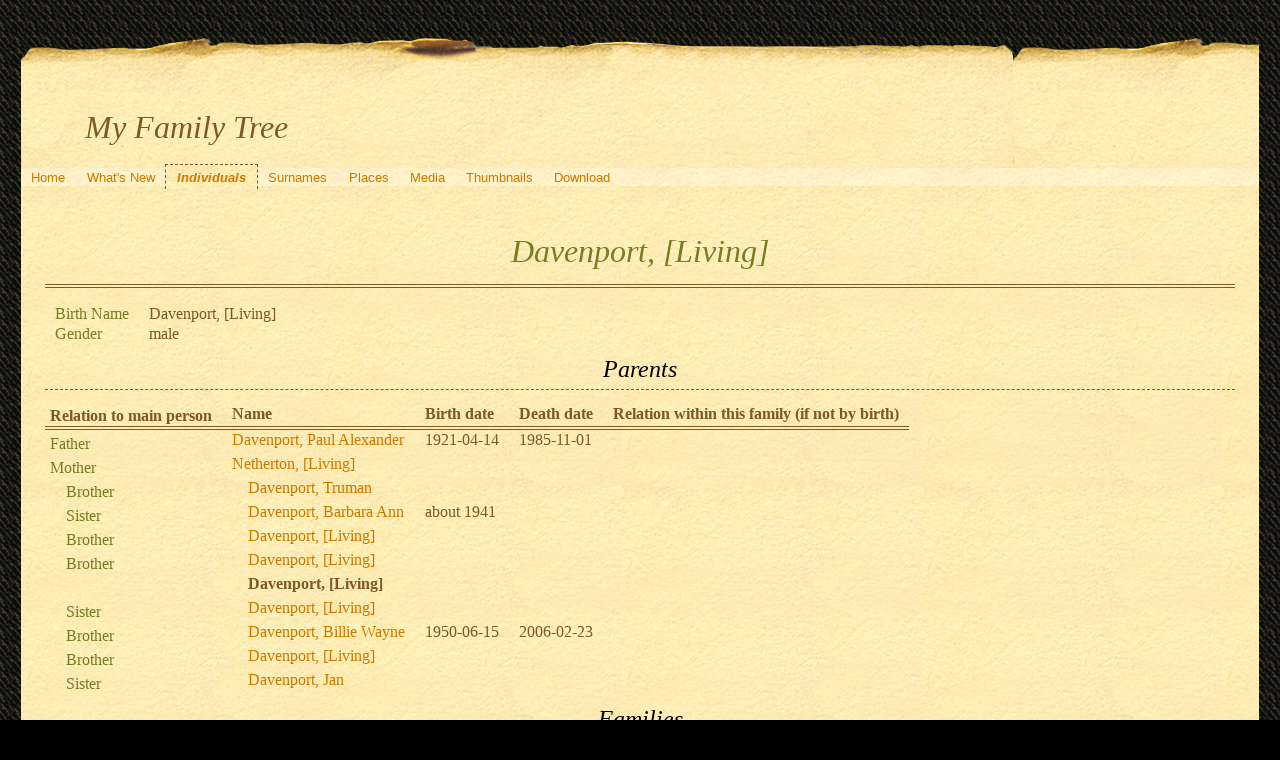

--- FILE ---
content_type: text/html; charset=UTF-8
request_url: http://quickening.zapto.org/gramps/ppl/8/8/b75582cdcf574aed388.html
body_size: 16559
content:
<!DOCTYPE html>
<html xml:lang="en-US" lang="en-US" xmlns="http://www.w3.org/1999/xhtml">
<head lang="en-US">
	<title>My Family Tree - Davenport, [Living]</title>
	<meta charset="UTF-8" />
	<meta name ="viewport" content="width=device-width; height=device-height; initial-scale=1.0; minimum-scale=0.5; maximum-scale=10.0; user-scalable=yes" />
	<meta name ="apple-mobile-web-app-capable" content="yes" />
	<meta name="generator" content="Gramps 5.1.6 http://gramps-project.org/" />
	<meta name="author" content="Kyle Davenport" />
	<link href="../../../images/favicon2.ico" rel="shortcut icon" type="image/x-icon" />
	<link href="../../../css/narrative-print.css" media="print" rel="stylesheet" type="text/css" />
	<link href="../../../css/narrative-screen.css" media="screen" rel="stylesheet" type="text/css" />
	<script>function navFunction() { var x = document.getElementById("dropmenu"); if (x.className === "nav") { x.className += " responsive"; } else { x.className = "nav"; } }</script>
	<link href="../../../css/ancestortree.css" media="screen" rel="stylesheet" type="text/css" />
</head>
<body>
	<div id="outerwrapper">
		<div id="header">
			<a href="javascript:void(0);" class="navIcon" onclick="navFunction()">&#8801;</a>
			<h1 id="SiteTitle">My Family Tree</h1>
		</div>
		<div class="wrappernav" id="nav" role="navigation">
			<div class="container">
				<ul class="nav" id="dropmenu">
					<li><a href="../../../index.html" title="Home">Home</a></li>
					<li><a href="../../../whats-new.html" title="What's New">What's New</a></li>
					<li class = "CurrentSection"><a href="../../../individuals.html" title="Individuals">Individuals</a></li>
					<li><a href="../../../surnames.html" title="Surnames">Surnames</a></li>
					<li><a href="../../../places.html" title="Places">Places</a></li>
					<li><a href="../../../media.html" title="Media">Media</a></li>
					<li><a href="../../../thumbnails.html" title="Thumbnails">Thumbnails</a></li>
					<li><a href="../../../download.html" title="Download">Download</a></li>
				</ul>
			</div>
		</div>
		<div class="content" id="IndividualDetail">
			<h3>Davenport, [Living]<sup><small></small></sup></h3>
			<div id="summaryarea">
				<table class="infolist">
					<tr>
						<td class="ColumnAttribute">Birth Name</td>
						<td class="ColumnValue">
						Davenport, [Living]
						</td>
					</tr>
					<tr>
						<td class="ColumnAttribute">Gender</td>
						<td class="ColumnValue">male</td>
					</tr>
				</table>
			</div>
			<div class="subsection" id="parents">
				<h4>Parents</h4>
				<table class="infolist">
					<thead>
						<tr>
							<th class="ColumnAttribute">Relation to main person</th>
							<th class="ColumnValue">Name</th>
							<th class="ColumnValue">Birth date</th>
							<th class="ColumnValue">Death date</th>
							<th class="ColumnValue">Relation within this family (if not by birth)</th>
						</tr>
					</thead>
					<tbody>
						<tr>
							<td class="ColumnAttribute">Father</td>
							<td class="ColumnValue" /><a href="../../../ppl/3/6/b7557f8efb0344d5663.html">Davenport, Paul Alexander</a><td class="ColumnDate" />1921-04-14<td class="ColumnDate" />1985-11-01
						</tr>
						<tr>
							<td class="ColumnAttribute">Mother</td>
							<td class="ColumnValue" /><a href="../../../ppl/6/3/b7557ffafd908dc6536.html">Netherton, [Living]</a><td class="ColumnDate" /><td class="ColumnDate" />
						</tr>
						<tr>
							<td class="ColumnAttribute">&nbsp;&nbsp;&nbsp;&nbsp;Brother</td>
							<td class="ColumnValue">&nbsp;&nbsp;&nbsp;&nbsp;<a href="../../../ppl/b/0/b75583ed2431824ce0b.html">Davenport, Truman</a></td>
							<td class="ColumnDate"></td>
							<td class="ColumnDate"></td>
							<td class="ColumnValue"></td>
						</tr>
						<tr>
							<td class="ColumnAttribute">&nbsp;&nbsp;&nbsp;&nbsp;Sister</td>
							<td class="ColumnValue">&nbsp;&nbsp;&nbsp;&nbsp;<a href="../../../ppl/0/2/b7ab02d857b42935c20.html">Davenport, Barbara Ann</a></td>
							<td class="ColumnDate">about 1941</td>
							<td class="ColumnDate"></td>
							<td class="ColumnValue"></td>
						</tr>
						<tr>
							<td class="ColumnAttribute">&nbsp;&nbsp;&nbsp;&nbsp;Brother</td>
							<td class="ColumnValue">&nbsp;&nbsp;&nbsp;&nbsp;<a href="../../../ppl/d/c/b7ab037aaf47d696dcd.html">Davenport, [Living]</a></td>
							<td class="ColumnDate"></td>
							<td class="ColumnDate"></td>
							<td class="ColumnValue"></td>
						</tr>
						<tr>
							<td class="ColumnAttribute">&nbsp;&nbsp;&nbsp;&nbsp;Brother</td>
							<td class="ColumnValue">&nbsp;&nbsp;&nbsp;&nbsp;<a href="../../../ppl/2/0/b7ab03c55ba711e6902.html">Davenport, [Living]</a></td>
							<td class="ColumnDate"></td>
							<td class="ColumnDate"></td>
							<td class="ColumnValue"></td>
						</tr>
						<tr>
							<td class="ColumnAttribute">&nbsp;&nbsp;&nbsp;&nbsp;</td>
							<td class="ColumnValue">&nbsp;&nbsp;&nbsp;&nbsp;<b>Davenport, [Living]</b></td>
							<td class="ColumnDate"></td>
							<td class="ColumnDate"></td>
							<td class="ColumnValue"></td>
						</tr>
						<tr>
							<td class="ColumnAttribute">&nbsp;&nbsp;&nbsp;&nbsp;Sister</td>
							<td class="ColumnValue">&nbsp;&nbsp;&nbsp;&nbsp;<a href="../../../ppl/d/d/b7a324e6f5f6d73d2dd.html">Davenport, [Living]</a></td>
							<td class="ColumnDate"></td>
							<td class="ColumnDate"></td>
							<td class="ColumnValue"></td>
						</tr>
						<tr>
							<td class="ColumnAttribute">&nbsp;&nbsp;&nbsp;&nbsp;Brother</td>
							<td class="ColumnValue">&nbsp;&nbsp;&nbsp;&nbsp;<a href="../../../ppl/7/7/b7ab0270039113ce977.html">Davenport, Billie Wayne</a></td>
							<td class="ColumnDate">1950-06-15</td>
							<td class="ColumnDate">2006-02-23</td>
							<td class="ColumnValue"></td>
						</tr>
						<tr>
							<td class="ColumnAttribute">&nbsp;&nbsp;&nbsp;&nbsp;Brother</td>
							<td class="ColumnValue">&nbsp;&nbsp;&nbsp;&nbsp;<a href="../../../ppl/3/3/b7ab044bf1129b7b533.html">Davenport, [Living]</a></td>
							<td class="ColumnDate"></td>
							<td class="ColumnDate"></td>
							<td class="ColumnValue"></td>
						</tr>
						<tr>
							<td class="ColumnAttribute">&nbsp;&nbsp;&nbsp;&nbsp;Sister</td>
							<td class="ColumnValue">&nbsp;&nbsp;&nbsp;&nbsp;<a href="../../../ppl/4/e/b7ab0341051505efae4.html">Davenport, Jan</a></td>
							<td class="ColumnDate"></td>
							<td class="ColumnDate"></td>
							<td class="ColumnValue"></td>
						</tr>
					</tbody>
				</table>
			</div>
			<div class="subsection" id="families">
				<h4>Families</h4>
				<table class="infolist fixed_subtables">
					<tr class="BeginFamily">
						<td class="ColumnValue" colspan="3"><H4 class="subsection"><a href="" title="Family of Davenport, [Living] and York, [Living]">Family of Davenport, [Living] and York, [Living]</a></H4></td>
					</tr>
					<tr class="BeginFamily">
						<td class="ColumnType">Married</td>
						<td class="ColumnAttribute">Wife</td>
						<td class="ColumnValue">
							<a href="../../../ppl/3/c/b7a99162af63a317ac3.html">York, [Living]</a>
						 ( * 
						
						 + 
						...
						 )
						</td>
					</tr>
					<tr>
						<td class="ColumnType">&nbsp;</td>
						<td class="ColumnAttribute">Children</td>
						<td class="ColumnValue" />
						<table class="infolist eventlist">
							<thead>
								<tr>
									<th class="ColumnName">Name</th>
									<th class="ColumnDate">Birth Date</th>
									<th class="ColumnDate">Death Date</th>
								</tr>
							</thead>
							<tbody>
								<tr><td /><a href="../../../ppl/a/8/c1fc907736b2438208a.html">Davenport, [Living]</a><td></td><td></td></tr>
								<tr><td /><a href="../../../ppl/2/6/c1fc92578ac0fbbde62.html">Davenport, [Living]</a><td></td><td></td></tr>
							</tbody>
						</table>
					</tr>
					<tr class="BeginFamily">
						<td class="ColumnValue" colspan="3"><H4 class="subsection"><a href="" title="Family of Davenport, [Living] and Davenport, [Living]">Family of Davenport, [Living] and Davenport, [Living]</a></H4></td>
					</tr>
					<tr class="BeginFamily">
						<td class="ColumnType">Married</td>
						<td class="ColumnAttribute">Wife</td>
						<td class="ColumnValue">
							<a href="../../../ppl/6/7/b7a9992ce0570b90576.html">Davenport, [Living]</a>
						 ( * 
						
						 + 
						...
						 )
						</td>
					</tr>
					<tr>
						<td class="ColumnType">&nbsp;</td>
						<td class="ColumnAttribute">Narrative</td>
						<td class="ColumnValue">
							<div class="grampsstylednote">
								<p>
								of Gallatin, TN in Aug 24, 1983
								</p>
							</div>
						</td>
					</tr>
					<tr class="BeginFamily">
						<td class="ColumnValue" colspan="3"><H4 class="subsection"><a href="" title="Family of Davenport, [Living] and (Davenport), [Living]">Family of Davenport, [Living] and (Davenport), [Living]</a></H4></td>
					</tr>
					<tr class="BeginFamily">
						<td class="ColumnType">Married</td>
						<td class="ColumnAttribute">Wife</td>
						<td class="ColumnValue">
							<a href="../../../ppl/5/a/b7ab04d24cf0af312a5.html">(Davenport), [Living]</a>
						 ( * 
						
						 + 
						...
						 )
						</td>
					</tr>
				</table>
			</div>
			<div class="subsection" id="pedigree">
				<h4>Pedigree</h4>
				<ol class="pedigreegen">
					<li>
						<a href="../../../ppl/3/6/b7557f8efb0344d5663.html">Davenport, Paul Alexander</a>
						<ol>
							<li class="spouse">
								<a href="../../../ppl/6/3/b7557ffafd908dc6536.html">Netherton, [Living]</a>
								<ol>
									<li class="thisperson">
									Davenport, [Living]
										<ol class="spouselist">
											<li class="spouse">
												<a href="../../../ppl/3/c/b7a99162af63a317ac3.html">York, [Living]</a>
												<ol>
													<li>
														<a href="../../../ppl/2/6/c1fc92578ac0fbbde62.html">Davenport, [Living]</a>
													</li>
													<li>
														<a href="../../../ppl/a/8/c1fc907736b2438208a.html">Davenport, [Living]</a>
													</li>
												</ol>
											</li>
											<li class="spouse">
												<a href="../../../ppl/6/7/b7a9992ce0570b90576.html">Davenport, [Living]</a>
											</li>
											<li class="spouse">
												<a href="../../../ppl/5/a/b7ab04d24cf0af312a5.html">(Davenport), [Living]</a>
											</li>
										</ol>
									</li>
									<li>
										<a href="../../../ppl/b/0/b75583ed2431824ce0b.html">Davenport, Truman</a>
									</li>
									<li>
										<a href="../../../ppl/d/d/b7a324e6f5f6d73d2dd.html">Davenport, [Living]</a>
									</li>
									<li>
										<a href="../../../ppl/4/e/b7ab0341051505efae4.html">Davenport, Jan</a>
									</li>
									<li>
										<a href="../../../ppl/d/c/b7ab037aaf47d696dcd.html">Davenport, [Living]</a>
									</li>
									<li>
										<a href="../../../ppl/2/0/b7ab03c55ba711e6902.html">Davenport, [Living]</a>
									</li>
									<li>
										<a href="../../../ppl/3/3/b7ab044bf1129b7b533.html">Davenport, [Living]</a>
									</li>
									<li>
										<a href="../../../ppl/0/2/b7ab02d857b42935c20.html">Davenport, Barbara Ann</a>
									</li>
									<li>
										<a href="../../../ppl/7/7/b7ab0270039113ce977.html">Davenport, Billie Wayne</a>
									</li>
								</ol>
							</li>
						</ol>
					</li>
				</ol>
			</div>
			<div class="subsection" id="tree">
				<h4>Ancestors</h4>
				<div id="treeContainer" style="width:1549px; height:525px; top: 0px">
					<div class="boxbg male AncCol0" style="top: 305px; left: 6px;">
						<a class="noThumb" href="../../../ppl/8/8/b75582cdcf574aed388.html">
						Davenport, [Living]<br/>*<br/>+...
						</a>
					</div>
					<div class="shadow" style="top: 310px; left: 10px;"></div>
					<div class="bvline" style="top: 325px; left: 285px; width: 15px"></div>
					<div class="gvline" style="top: 330px; left: 285px; width: 20px"></div>
					<div class="boxbg male AncCol1" style="top: 230px; left: 316px;">
						<a class="noThumb" href="../../../ppl/3/6/b7557f8efb0344d5663.html">
						Davenport, Paul Alexander<br/>*1921-04-14<br/>+1985-11-01
						</a>
					</div>
					<div class="shadow" style="top: 235px; left: 320px;"></div>
					<div class="bvline" style="top: 250px; left: 300px; width: 15px;"></div>
				
					<div class="bhline" style="top: 250px; left: 300px; height: 76px;"></div>
				
					<div class="bvline" style="top: 250px; left: 595px; width: 15px"></div>
					<div class="gvline" style="top: 255px; left: 595px; width: 20px"></div>
					<div class="boxbg male AncCol2" style="top: 155px; left: 626px;">
						<a class="noThumb" href="../../../ppl/f/1/adb0f975b892530711f.html">
						Davenport, Marlin Brockett<br/>*1891-06-25<br/>+1948-02-21
						</a>
					</div>
					<div class="shadow" style="top: 160px; left: 630px;"></div>
					<div class="bvline" style="top: 175px; left: 610px; width: 15px;"></div>
				
					<div class="bhline" style="top: 175px; left: 610px; height: 76px;"></div>
				
					<div class="bvline" style="top: 175px; left: 905px; width: 15px"></div>
					<div class="gvline" style="top: 180px; left: 905px; width: 20px"></div>
					<div class="boxbg male AncCol3" style="top: 80px; left: 936px;">
						<a class="noThumb" href="../../../ppl/e/1/a9956014e0119a5dd1e.html">
						Davenport, Sampson Alexander<br/>*1861-02-12<br/>+1919-01-03
						</a>
					</div>
					<div class="shadow" style="top: 85px; left: 940px;"></div>
					<div class="bvline" style="top: 100px; left: 920px; width: 15px;"></div>
				
					<div class="bhline" style="top: 100px; left: 920px; height: 76px;"></div>
				
					<div class="bvline" style="top: 100px; left: 1215px; width: 15px"></div>
					<div class="gvline" style="top: 105px; left: 1215px; width: 20px"></div>
					<div class="boxbg male AncCol4" style="top: 5px; left: 1246px;">
						<a class="noThumb" href="../../../ppl/f/5/a9956014a094b623f5f.html">
						Davenport, Joseph<br/>*1818-12-25<br/>+1875-06-05
						</a>
					</div>
					<div class="shadow" style="top: 10px; left: 1250px;"></div>
					<div class="bvline" style="top: 25px; left: 1230px; width: 15px;"></div>
				
					<div class="bhline" style="top: 25px; left: 1230px; height: 76px;"></div>
				
					<div class="boxbg female AncCol4" style="top: 155px; left: 1246px;">
						<a class="noThumb" href="../../../ppl/0/3/a9956014aba5d4aed30.html">
						Huffines, Elizabeth<br/>*1824<br/>+after 1880
						</a>
					</div>
					<div class="shadow" style="top: 160px; left: 1250px;"></div>
					<div class="bvline" style="top: 175px; left: 1230px; width: 15px;"></div>
				
					<div class="bhline" style="top: 100px; left: 1230px; height: 76px;"></div>
				
					<div class="boxbg female AncCol3" style="top: 230px; left: 936px;">
						<a class="noThumb" href="../../../ppl/1/5/aea9fd0d2f225ccaf51.html">
						Minchey?, Martha or Maud<br/>*<br/>+about 1895
						</a>
					</div>
					<div class="shadow" style="top: 235px; left: 940px;"></div>
					<div class="bvline" style="top: 250px; left: 920px; width: 15px;"></div>
				
					<div class="bhline" style="top: 175px; left: 920px; height: 76px;"></div>
				
					<div class="boxbg female AncCol2" style="top: 305px; left: 626px;">
						<a class="noThumb" href="../../../ppl/a/a/aeaa10872d3723e09aa.html">
						Mathis, Sarah Elizabeth<br/>*1890-03-25<br/>+1965-01-04
						</a>
					</div>
					<div class="shadow" style="top: 310px; left: 630px;"></div>
					<div class="bvline" style="top: 325px; left: 610px; width: 15px;"></div>
				
					<div class="bhline" style="top: 250px; left: 610px; height: 76px;"></div>
				
					<div class="boxbg female AncCol1" style="top: 380px; left: 316px;">
						<a class="noThumb" href="../../../ppl/6/3/b7557ffafd908dc6536.html">
						Netherton, [Living]<br/>*<br/>+...
						</a>
					</div>
					<div class="shadow" style="top: 385px; left: 320px;"></div>
					<div class="bvline" style="top: 400px; left: 300px; width: 15px;"></div>
				
					<div class="bhline" style="top: 325px; left: 300px; height: 76px;"></div>
				
				</div>
			</div>
		</div>
		<div class="fullclear"></div>
		<div id="footer">
			<div id="user_footer">
				<div class="grampsstylednote">
				&nbsp;&nbsp;<img src="/Images/hand.right.gif">&nbsp; <b>If you found a relative, please sign my <a href="/guests/">guestbook</a>!</b>
				</div>
			</div>
			<p id="createdate">
			Generated by <a href="http://gramps-project.org/">Gramps</a> 5.1.6<br />Last change was the 2011-03-22 11:40:47
			</p>
			<p id="copyright">
			&copy; 2025 Kyle Davenport
			</p>
		</div>
	</div>
</body>
</html>
